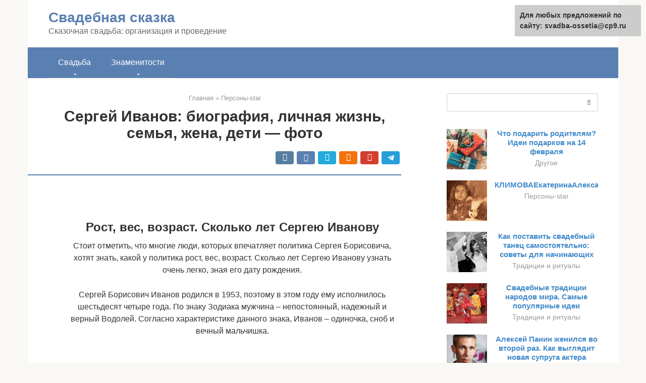

--- FILE ---
content_type: text/html;charset=UTF-8
request_url: https://svadba-ossetia.ru/persony-star/sergej-ivanov-rost.html
body_size: 22704
content:
<!DOCTYPE html><html lang="ru-RU"><head><meta http-equiv="Content-Type" content="text/html; charset=utf-8"><meta charset="UTF-8"><meta name="viewport" content="width=device-width, initial-scale=1"><title>Сергей Иванов: биография, личная жизнь, семья, жена, дети — фото</title><link rel="stylesheet" href="https://svadba-ossetia.ru/wp-content/cache/min/1/ec1ce29cd6c22e17a68a6ba2b91b92fd.css" data-minify="1" /><meta name="description" content="Биография: Сергей Иванов (31 января 1953). Читайте полную биографию знаменитости. Фотографии, подробно о семье, видео, последние новости 2021 на портале Узнай Всё" /><meta name="robots" content="index, follow, max-snippet:-1, max-image-preview:large, max-video-preview:-1" /><link rel="canonical" href="https://svadba-ossetia.ru/persony-star/sergej-ivanov-rost.html" /><meta property="og:locale" content="ru_RU" /><meta property="og:type" content="article" /><meta property="og:title" content="Сергей Иванов: биография, личная жизнь, семья, жена, дети — фото" /><meta property="og:description" content="Биография: Сергей Иванов (31 января 1953). Читайте полную биографию знаменитости. Фотографии, подробно о семье, видео, последние новости 2021 на портале Узнай Всё" /><meta property="og:url" content="https://svadba-ossetia.ru/persony-star/sergej-ivanov-rost.html" /><meta property="og:site_name" content="Свадебная сказка" /><meta property="article:published_time" content="2021-07-26T01:11:03+00:00" /><meta property="og:image" content="https://svadba-ossetia.ru/wp-content/uploads/rost-ves-vozrast-skolko-let-sergeyu-ivanovu-foto.jpg" /><meta property="og:image:width" content="560" /><meta property="og:image:height" content="375" /><meta name="twitter:card" content="summary" /><meta name="twitter:label1" content="Написано автором"><meta name="twitter:data1" content="forever">   <style type="text/css">img.wp-smiley,img.emoji{display:inline!important;border:none!important;box-shadow:none!important;height:1em!important;width:1em!important;margin:0 .07em!important;vertical-align:-0.1em!important;background:none!important;padding:0!important}</style>          <link rel="https://api.w.org/" href="https://svadba-ossetia.ru/wp-json/" /><link rel="alternate" type="application/json" href="https://svadba-ossetia.ru/wp-json/wp/v2/posts/102084" />    <noscript><div><img src="https://mc.yandex.ru/watch/72562144" style="position:absolute; left:-9999px;" alt="" /></div></noscript><link rel="shortcut icon" type="image/png" href="https://svadba-ossetia.ru/favicon.ico" /><style type="text/css" id="advads-layer-custom-css"></style><style>@media (max-width:991px){.mob-search{display:block;margin-bottom:25px}}@media (min-width:768px){.site-header{background-repeat:no-repeat}}@media (min-width:768px){.site-header{background-position:center center}}.card-slider__category span,.card-slider-container .swiper-pagination-bullet-active,.page-separator,.pagination .current,.pagination a.page-numbers:hover,.entry-content ul>li:before,.btn,.comment-respond .form-submit input,.mob-hamburger span,.page-links__item{background-color:#5a80b1}.spoiler-box,.entry-content ol li:before,.mob-hamburger,.inp:focus,.search-form__text:focus,.entry-content blockquote{border-color:#5a80b1}.entry-content blockquote:before,.spoiler-box__title:after,.sidebar-navigation .menu-item-has-children:after{color:#5a80b1}a,.spanlink,.comment-reply-link,.pseudo-link,.root-pseudo-link{color:#428bca}a:hover,a:focus,a:active,.spanlink:hover,.comment-reply-link:hover,.pseudo-link:hover{color:#e66212}body{color:#333}.site-title,.site-title a{color:#5a80b1}.site-description,.site-description a{color:#666}.main-navigation,.footer-navigation,.main-navigation ul li .sub-menu,.footer-navigation ul li .sub-menu{background-color:#5a80b1}.main-navigation ul li a,.main-navigation ul li .removed-link,.footer-navigation ul li a,.footer-navigation ul li .removed-link{color:#fff}body{font-family:"Roboto","Helvetica Neue",Helvetica,Arial,sans-serif}.site-title,.site-title a{font-family:"Roboto","Helvetica Neue",Helvetica,Arial,sans-serif}.site-description{font-family:"Roboto","Helvetica Neue",Helvetica,Arial,sans-serif}.entry-content h1,.entry-content h2,.entry-content h3,.entry-content h4,.entry-content h5,.entry-content h6,.entry-image__title h1,.entry-title,.entry-title a{font-family:"Roboto","Helvetica Neue",Helvetica,Arial,sans-serif}.main-navigation ul li a,.main-navigation ul li .removed-link,.footer-navigation ul li a,.footer-navigation ul li .removed-link{font-family:"Roboto","Helvetica Neue",Helvetica,Arial,sans-serif}@media (min-width:576px){body{font-size:16px}}@media (min-width:576px){.site-title,.site-title a{font-size:28px}}@media (min-width:576px){.site-description{font-size:16px}}@media (min-width:576px){.main-navigation ul li a,.main-navigation ul li .removed-link,.footer-navigation ul li a,.footer-navigation ul li .removed-link{font-size:16px}}@media (min-width:576px){body{line-height:1.5}}@media (min-width:576px){.site-title,.site-title a{line-height:1.1}}@media (min-width:576px){.main-navigation ul li a,.main-navigation ul li .removed-link,.footer-navigation ul li a,.footer-navigation ul li .removed-link{line-height:1.5}}.scrolltop{background-color:#ccc}.scrolltop:after{color:#fff}.scrolltop{width:50px}.scrolltop{height:50px}.scrolltop:after{content:"\f102"}@media (max-width:767px){.scrolltop{display:none!important}}</style></head><body class="post-template-default single single-post postid-102084 single-format-standard "><div id="page" class="site"> <a class="skip-link screen-reader-text" href="#main">Перейти к контенту</a><header id="masthead" class="site-header container" itemscope itemtype="https://schema.org/WPHeader"><div class="site-header-inner "><div class="site-branding"><div class="site-branding-container"><div class="site-title"><a href="https://svadba-ossetia.ru/">Свадебная сказка</a></div><p class="site-description">Сказочная свадьба: организация и проведение</p></div></div><div class="top-menu"></div><div class="mob-hamburger"><span></span></div><div class="mob-search"><form role="search" method="get" id="searchform_2076" action="https://svadba-ossetia.ru/" class="search-form"> <label class="screen-reader-text" for="s_2076">Поиск: </label> <input type="text" value="" name="s" id="s_2076" class="search-form__text"> <button type="submit" id="searchsubmit_2076" class="search-form__submit"></button></form></div></div></header><nav id="site-navigation" class="main-navigation container"><div class="main-navigation-inner "><div class="menu-glavnoe-menyu-container"><ul id="header_menu" class="menu"><li id="menu-item-76318" class="menu-item menu-item-type-custom menu-item-object-custom menu-item-has-children menu-item-76318"><a href="#">Свадьба</a><ul class="sub-menu"><li id="menu-item-544" class="menu-item menu-item-type-taxonomy menu-item-object-category menu-item-544"><a href="https://svadba-ossetia.ru/organizaciya">Организация</a></li><li id="menu-item-545" class="menu-item menu-item-type-taxonomy menu-item-object-category menu-item-545"><a href="https://svadba-ossetia.ru/svadebnyj-stol">Свадебный стол</a></li><li id="menu-item-546" class="menu-item menu-item-type-taxonomy menu-item-object-category menu-item-546"><a href="https://svadba-ossetia.ru/tradicii-i-ritualy">Традиции и ритуалы</a></li><li id="menu-item-547" class="menu-item menu-item-type-taxonomy menu-item-object-category menu-item-547"><a href="https://svadba-ossetia.ru/svadba">Свадьба</a></li><li id="menu-item-548" class="menu-item menu-item-type-taxonomy menu-item-object-category menu-item-548"><a href="https://svadba-ossetia.ru/obrazy">Образы</a></li><li id="menu-item-549" class="menu-item menu-item-type-taxonomy menu-item-object-category menu-item-549"><a href="https://svadba-ossetia.ru/drugoe">Другое</a></li></ul></li><li id="menu-item-76319" class="menu-item menu-item-type-custom menu-item-object-custom menu-item-has-children menu-item-76319"><a href="#">Знаменитости</a><ul class="sub-menu"><li id="menu-item-76320" class="menu-item menu-item-type-taxonomy menu-item-object-category current-post-ancestor current-menu-parent current-post-parent menu-item-76320"><a href="https://svadba-ossetia.ru/persony-star">Персоны-star</a></li><li id="menu-item-76321" class="menu-item menu-item-type-taxonomy menu-item-object-category menu-item-76321"><a href="https://svadba-ossetia.ru/zvezdnye-pary">Звёздные пары</a></li><li id="menu-item-76322" class="menu-item menu-item-type-taxonomy menu-item-object-category menu-item-76322"><a href="https://svadba-ossetia.ru/o-detyah">О детях</a></li><li id="menu-item-76323" class="menu-item menu-item-type-taxonomy menu-item-object-category menu-item-76323"><a href="https://svadba-ossetia.ru/ekran">Экран</a></li><li id="menu-item-76324" class="menu-item menu-item-type-taxonomy menu-item-object-category menu-item-76324"><a href="https://svadba-ossetia.ru/moda">Мода</a></li><li id="menu-item-76325" class="menu-item menu-item-type-taxonomy menu-item-object-category menu-item-76325"><a href="https://svadba-ossetia.ru/zhizn">Жизнь</a></li><li id="menu-item-76326" class="menu-item menu-item-type-taxonomy menu-item-object-category menu-item-76326"><a href="https://svadba-ossetia.ru/monarhi">Монархи</a></li><li id="menu-item-76327" class="menu-item menu-item-type-taxonomy menu-item-object-category menu-item-76327"><a href="https://svadba-ossetia.ru/krasota">Красота</a></li><li id="menu-item-76328" class="menu-item menu-item-type-taxonomy menu-item-object-category menu-item-76328"><a href="https://svadba-ossetia.ru/znamenitosti-svadba">Свадьба</a></li><li id="menu-item-76329" class="menu-item menu-item-type-taxonomy menu-item-object-category menu-item-76329"><a href="https://svadba-ossetia.ru/znamenitosti-drugoe">Другое</a></li></ul></li></ul></div></div></nav><div id="content" class="site-content container"><div style="text-align:center; width:100%; padding-bottom:10px;"><!-- RT --><script type="text/javascript">
<!--
var _acic={dataProvider:10};(function(){var e=document.createElement("script");e.type="text/javascript";e.async=true;e.src="https://www.acint.net/aci.js";var t=document.getElementsByTagName("script")[0];t.parentNode.insertBefore(e,t)})()
//-->
</script><!-- end RT --><div itemscope itemtype="https://schema.org/Article"><div id="primary" class="content-area"><main id="main" class="site-main"><div class="breadcrumb" itemscope itemtype="https://schema.org/BreadcrumbList"><span class="breadcrumb-item" itemprop="itemListElement" itemscope itemtype="https://schema.org/ListItem"><a href="https://svadba-ossetia.ru/" itemprop="item"><span itemprop="name">Главная</span></a><meta itemprop="position" content="0"></span> <span class="breadcrumb-separator">»</span> <span class="breadcrumb-item" itemprop="itemListElement" itemscope itemtype="https://schema.org/ListItem"><a href="https://svadba-ossetia.ru/persony-star" itemprop="item"><span itemprop="name">Персоны-star</span></a><meta itemprop="position" content="1"></span></div><article id="post-102084" class="post-102084 post type-post status-publish format-standard has-post-thumbnail  category-persony-star"><header class="entry-header"><h1 class="entry-title" itemprop="headline">Сергей Иванов: биография, личная жизнь, семья, жена, дети — фото</h1><div class="entry-meta"> <span class="b-share b-share--small"><span class="b-share__ico b-share__vk js-share-link" data-uri="https://vk.com/share.php?url=https%3A%2F%2Fsvadba-ossetia.ru%2Fpersony-star%2Fsergej-ivanov-rost.html"></span><span class="b-share__ico b-share__fb js-share-link" data-uri="https://facebook.com/sharer.php?u=https%3A%2F%2Fsvadba-ossetia.ru%2Fpersony-star%2Fsergej-ivanov-rost.html"></span><span class="b-share__ico b-share__tw js-share-link" data-uri="https://twitter.com/share?text=%D0%A1%D0%B5%D1%80%D0%B3%D0%B5%D0%B9+%D0%98%D0%B2%D0%B0%D0%BD%D0%BE%D0%B2%3A+%D0%B1%D0%B8%D0%BE%D0%B3%D1%80%D0%B0%D1%84%D0%B8%D1%8F%2C+%D0%BB%D0%B8%D1%87%D0%BD%D0%B0%D1%8F+%D0%B6%D0%B8%D0%B7%D0%BD%D1%8C%2C+%D1%81%D0%B5%D0%BC%D1%8C%D1%8F%2C+%D0%B6%D0%B5%D0%BD%D0%B0%2C+%D0%B4%D0%B5%D1%82%D0%B8+%E2%80%94+%D1%84%D0%BE%D1%82%D0%BE&url=https%3A%2F%2Fsvadba-ossetia.ru%2Fpersony-star%2Fsergej-ivanov-rost.html"></span><span class="b-share__ico b-share__ok js-share-link" data-uri="https://connect.ok.ru/dk?st.cmd=WidgetSharePreview&service=odnoklassniki&st.shareUrl=https%3A%2F%2Fsvadba-ossetia.ru%2Fpersony-star%2Fsergej-ivanov-rost.html"></span><span class="b-share__ico b-share__gp js-share-link" data-uri="https://plus.google.com/share?url=https%3A%2F%2Fsvadba-ossetia.ru%2Fpersony-star%2Fsergej-ivanov-rost.html"></span><span class="b-share__ico b-share__whatsapp js-share-link js-share-link-no-window" data-uri="whatsapp://send?text=%D0%A1%D0%B5%D1%80%D0%B3%D0%B5%D0%B9+%D0%98%D0%B2%D0%B0%D0%BD%D0%BE%D0%B2%3A+%D0%B1%D0%B8%D0%BE%D0%B3%D1%80%D0%B0%D1%84%D0%B8%D1%8F%2C+%D0%BB%D0%B8%D1%87%D0%BD%D0%B0%D1%8F+%D0%B6%D0%B8%D0%B7%D0%BD%D1%8C%2C+%D1%81%D0%B5%D0%BC%D1%8C%D1%8F%2C+%D0%B6%D0%B5%D0%BD%D0%B0%2C+%D0%B4%D0%B5%D1%82%D0%B8+%E2%80%94+%D1%84%D0%BE%D1%82%D0%BE%20https%3A%2F%2Fsvadba-ossetia.ru%2Fpersony-star%2Fsergej-ivanov-rost.html"></span><span class="b-share__ico b-share__viber js-share-link js-share-link-no-window" data-uri="viber://forward?text=%D0%A1%D0%B5%D1%80%D0%B3%D0%B5%D0%B9+%D0%98%D0%B2%D0%B0%D0%BD%D0%BE%D0%B2%3A+%D0%B1%D0%B8%D0%BE%D0%B3%D1%80%D0%B0%D1%84%D0%B8%D1%8F%2C+%D0%BB%D0%B8%D1%87%D0%BD%D0%B0%D1%8F+%D0%B6%D0%B8%D0%B7%D0%BD%D1%8C%2C+%D1%81%D0%B5%D0%BC%D1%8C%D1%8F%2C+%D0%B6%D0%B5%D0%BD%D0%B0%2C+%D0%B4%D0%B5%D1%82%D0%B8+%E2%80%94+%D1%84%D0%BE%D1%82%D0%BE%20https%3A%2F%2Fsvadba-ossetia.ru%2Fpersony-star%2Fsergej-ivanov-rost.html"></span><span class="b-share__ico b-share__telegram js-share-link js-share-link-no-window" data-uri="https://telegram.me/share/url?url=https%3A%2F%2Fsvadba-ossetia.ru%2Fpersony-star%2Fsergej-ivanov-rost.html&text=%D0%A1%D0%B5%D1%80%D0%B3%D0%B5%D0%B9+%D0%98%D0%B2%D0%B0%D0%BD%D0%BE%D0%B2%3A+%D0%B1%D0%B8%D0%BE%D0%B3%D1%80%D0%B0%D1%84%D0%B8%D1%8F%2C+%D0%BB%D0%B8%D1%87%D0%BD%D0%B0%D1%8F+%D0%B6%D0%B8%D0%B7%D0%BD%D1%8C%2C+%D1%81%D0%B5%D0%BC%D1%8C%D1%8F%2C+%D0%B6%D0%B5%D0%BD%D0%B0%2C+%D0%B4%D0%B5%D1%82%D0%B8+%E2%80%94+%D1%84%D0%BE%D1%82%D0%BE"></span></span></div></header><div class="page-separator"></div><div class="entry-content" itemprop="articleBody"> <br><h2>Рост, вес, возраст. Сколько лет Сергею Иванову</h2><p>Стоит отметить, что многие люди, которых впечатляет политика Сергея Борисовича, хотят знать, какой у политика рост, вес, возраст. Сколько лет Сергею Иванову узнать очень легко, зная его дату рождения.</p><p>Сергей Борисович Иванов родился в 1953, поэтому в этом году ему исполнилось шестьдесят четыре года. По знаку Зодиака мужчина – непостоянный, надежный и верный Водолей. Согласно характеристике данного знака, Иванов – одиночка, сноб и вечный мальчишка.</p><p><span itemprop="image" itemscope itemtype="https://schema.org/ImageObject"><noscript><img loading="lazy" class="aligncenter size-full wp-image-102086" src="https://svadba-ossetia.ru/wp-content/uploads/rost-ves-vozrast-skolko-let-sergeyu-ivanovu-foto.jpg" alt="Рост, вес, возраст. Сколько лет Сергею Иванову фото" width="560" height="375"><meta itemprop="width" content="560"><meta itemprop="height" content="375"><noscript><img loading="lazy"></span></noscript><br> Рост, вес, возраст. Сколько лет Сергею Иванову фото</p><p>По восточному гороскопу – мудрая и серьезная Змея, которая привыкла всего добиваться самостоятельно. Она упрямо ползет к вершине, надеясь на собственную интуицию.</p><p>Рост у великого политика довольно стандартный и составляет метр семьдесят пять сантиметров, а вес достигает восемьдесят килограмм.</p><h2>Работа Иванова на государственной службе</h2><p>В 1998 году получил место заместителя директора Федеральной службы безопасности Российской Федерации. В ноябре следующего года он уже работал секретарем Совета Безопасности, а также его постоянным членом. В 2001 году Сергей Борисович Иванов решил уйти в отставку. Того же года его назначили министром обороны Российской Федерации. В 2005 году его повысили до вице-премьера. Сергей Борисович также принимал активное участие во внешнеполитической деятельности. В 2006 году на Мюнхенской конференции по безопасности он заявил, что государство России имеет право наносить за пределами своей территории предупреждающие удары по террористам.</p><p><span itemprop="image" itemscope itemtype="https://schema.org/ImageObject"><noscript><img loading="lazy" class="aligncenter size-full wp-image-102088" src="https://svadba-ossetia.ru/wp-content/uploads/intervyu2.jpg" alt="Интервью" width="670" height="457"><meta itemprop="width" content="670"><meta itemprop="height" content="457"><noscript><img loading="lazy"></span></noscript><br> Интервью</p><p>По указанию президента России от шестнадцатого февраля 2007 года дипломат назначен первым заместителем председателя Правительства Российской Федерации. На этой должности Иванов проработал три года. С 2011 по 2021 год являлся руководителем Администрации президента. В 2021 году его назначили на место специального представителя президента России по вопросам природоохранной деятельности, экологии и транспорта. С 2021 года имеет должность председателя Наблюдательного совета Российского фонда прямых инвестиций.</p><p><span itemprop="image" itemscope itemtype="https://schema.org/ImageObject"><noscript><img loading="lazy" class="aligncenter size-full wp-image-102090" src="https://svadba-ossetia.ru/wp-content/uploads/medvedev-ivanov-putin.jpg" alt="Медведев, Иванов, Путин" width="670" height="447"><meta itemprop="width" content="670"><meta itemprop="height" content="447"><noscript><img loading="lazy"></span></noscript><br> Медведев, Иванов, Путин</p><h2>Биография Сергея Иванова</h2><p>Биография Сергея Иванова – это история великого человека, который выбрался в князи из грязи и не опозорил свой род.</p><p>Маленький Сережа появился на свет в далеком 1953 в северной столице в обычной коммунальной квартире. Он прекрасно учился в школе № 24, в которой углубленно изучались иностранные языки, а именно, английский. Парень часто занимался декламацией классиков в оригинале, однако, математика и физика ему давались тяжело.</p><p>Сергей был очень спортивным мальчиком, серьезно увлекался баскетболом, хоккеем, футболом и другими видами спорта. У него было много друзей, но первой любви в школе так и не случилось. В школьные годы парень приобрел вредную привычку: стал курить.</p><p>Уже в старших классах Сергей понял, что хочет стать дипломатом и представлять свою страну на международном уровне. После окончания школы парень поступил на филфак государственного университета Ленинграда. Он изучал английский язык для того, чтобы стать переводчиком.</p><p>Когда был студентом, парень занимался не только учебой, но и общественной деятельностью. Также, Сергей выступал в составе сборной института по баскетболу. Молодой человек получил интересное прозвище «Вара», что означало «воин, герой», поскольку он боролся до победного конца.</p><p>2222222</p><p>Стремительный поворот судьба парня сделала, когда он был приглашен в органы КГБ, а именно, во внешнюю разведку. Сергей согласился почти сразу, и выехал для стажировки в университет Великобритании, где подтягивал языковую практику.</p><p>С 1975 служил в органах государственной безопасности, был знаком лично с будущим Президентом России Владимиром Путиным. После его направления в Москву, Сергей попал в разведывательную школу при Главном управлении КГБ.</p><p><span itemprop="image" itemscope itemtype="https://schema.org/ImageObject"><noscript><img loading="lazy" class="aligncenter size-full wp-image-102092" src="https://svadba-ossetia.ru/wp-content/uploads/biografiya-sergeya-ivanova-foto.jpg" alt="Биография Сергея Иванова фото" width="416" height="300"><meta itemprop="width" content="416"><meta itemprop="height" content="300"><noscript><img loading="lazy"></span></noscript><br> Биография Сергея Иванова фото</p><p>Служил во внешней разведке, но его командировки за рубеж никогда не оканчивались перестрелками и авантюрными мероприятиями. Он попал на постоянное место жительства в Штаб-квартиру СВР, где его все уважали и любили. В это время Сергей Борисович стал заместителем директора департамента Европы.</p><p>В 1998 Владимир Путин предложил талантливому молодому человеку перебраться на Лубянку, где он занял должность заместителя директора ФСБ. Спустя всего лишь год Иванов стал постоянным членом Совета безопасности, а с 2001 – министром обороны. Уже в 2005 карьера достигла уровня вице-премьера.</p><p>Сергей Борисович не стеснялся делать скандальные заявления на внешнеполитическом уровне. Он предлагал проверять, что читают или смотрят по телевизору солдаты, исключая те вещи, который вызывают «дебилизацию» населения.</p><p>В 2007 ушел со всех постов, после этого события все ожидали, что его назначат преемником Путина, но ничего не случилось.</p><p>С 2011 по 2021 – Сергей Иванов — глава президентской администрации, а уже с 2021 – вошел в совет Ростеха. Имеет огромное количество наград и грамот.</p><p>Народные массы плохо восприняли информацию о том, что Иванов покинул свой пост, но Путин уточнил, что это было желание Сергея Борисовича. Дипломат и политик сказал, что он должен был отдохнуть и восстановиться после трагедии с его сыном.<br></p><div class="fotorama--wp" data-link="file" data-size="large" data-ids="102132,102125,102127,102130" data-itemtag="dl" data-icontag="dt" data-captiontag="dd" data-columns="0" data-width="670" data-auto="false" data-max-width="100%" data-ratio="2"><div id="gallery-1" class="gallery galleryid-102084 gallery-columns-0 gallery-size-thumbnail"></div></div><h2>Сергей Иванов сегодня</h2><p> Государственный деятель, из числа людей, определяющих политическую повестку государства, никогда не стеснялся резко высказываться по самым спорным и острым вопросам – за контроль над информационным пространством (приказал изымать у военнослужащих книги типа опуса «Как убить мента»), против «Аншлага», по его мнению, провоцирующего «дебилизацию населения».</p><p><span itemprop="image" itemscope itemtype="https://schema.org/ImageObject"><noscript><img loading="lazy" class="aligncenter size-full wp-image-102093" src="https://svadba-ossetia.ru/wp-content/uploads/sergej-ivanov-glava-prezidentskoj-administracii.jpg" alt="Сергей Иванов - глава президентской администрации" width="560" height="374"><meta itemprop="width" content="560"><meta itemprop="height" content="374"><noscript><img loading="lazy"></span></noscript></p><p>Сергей Иванов — глава президентской администрации</p><p>Сегодня он остался верен себе, называя «бредом сивой кобылы» обвинения Запада и стран Прибалтики в военной агрессивности российского государства, а идею досрочных выборов президента страны, обнародованную Алексеем Кудриным, бывшим министром финансов, охарактеризовал «не имеющей смысла».</p><p>В 2008 Сергей Борисович занял должность зампредседателя Правительства РФ. Через три года Иванова назначили руководителем президентской администрации. В конце 2011 года он получил статус Действующего государственного советника РФ первого класса.</p><p>Сергей Иванов о конфликте на Украине На настоящий момент Сергей Иванов имеет звание отставного генерал-полковника. Он также является постоянным членом Совета безопасности РФ.</p><p>В июне 2015 года Сергей Борисович занял пост председателя совета директоров «Ростелекома».</p><p>12 августа 2021 года СМИ сообщили об увольнении Сергея Иванова с поста главы кремлевской администрации. Политик был назначен на должность президентского спецпредставителя по вопросам охраны природы, экологии и транспорта. По словам Владимира Путина, Иванов сам попросил его о переводе на другую должность в связи с усталостью и семейной трагедией.</p><h2>Личная жизнь Сергея Иванова</h2><p>Личная жизнь Сергея Иванова очень редко выносится на суд людей, потому что он – чекист до мозга костей. Мужчина свободно разговаривает на английском и шведском, любит «Битлз» и болеет за ЦСКА. Он – кристально честный человек, не имеет недвижимости и счетов за границей, а также, личного автомобиля.</p><p>Многие политики обозначают Сергея Борисовича, как человека, который подозрительно относится к США. Как дипломат, он всегда сдержан, деликатен, уравновешен.</p><p><span itemprop="image" itemscope itemtype="https://schema.org/ImageObject"><noscript><img loading="lazy" class="aligncenter size-full wp-image-102097" src="https://svadba-ossetia.ru/wp-content/uploads/lichnaya-zhizn-sergeya-ivanova-foto.jpg" alt="Личная жизнь Сергея Иванова фото" width="600" height="409"><meta itemprop="width" content="600"><meta itemprop="height" content="409"><noscript><img loading="lazy"></span></noscript><br> Личная жизнь Сергея Иванова фото</p><p>Он никогда не обещает того, что сделать не может, именно эта черта привлекает внимание женщин к его скромной персоне. Вот только Иванов – однолюб, поэтому он невероятно предан своей любимой и единственной жене.</p><h2>Семья Сергея Иванова</h2><p> Семья Сергея Иванова была простой и рабочей, не знала излишеств и проживала в коммунальной квартире. Своего отца Бориса мальчишка почти не видел, потому что родители развелись, и папа скоро умер.<br> Мама – Кира Григорьевна – всю себя отдавала воспитанию своего сынишки. Она родила мальчишку довольно поздно в двадцать девять лет, но всегда старалась стать парню не строгой мамой, а подругой. Мама так и не вышла замуж, потому что опасалась того, что отчим будет обижать Сережку.</p><p>Это была очень интеллигентная, воспитанная и сдержанная женщина. Она постоянно посещала школу, узнавала, как мальчик учится и что нужно подтянуть. Кира Григорьевна переживала, что парень много курит, но преодолеть эту привычку так и не смогла помочь.</p><p><span itemprop="image" itemscope itemtype="https://schema.org/ImageObject"><noscript><img loading="lazy" class="aligncenter size-full wp-image-102099" src="https://svadba-ossetia.ru/wp-content/uploads/semya-sergeya-ivanova-foto.jpg" alt="Семья Сергея Иванова фото" width="600" height="340"><meta itemprop="width" content="600"><meta itemprop="height" content="340"><noscript><img loading="lazy"></span></noscript><br> Семья Сергея Иванова фото</p><p>Мама была спортивной, занималась греблей. Чтобы обеспечить семью, она была вынуждена постоянно работать. Кира Григорьевна работала библиотекарем и инженером, и даже заработала деньги на квартиру в Санкт-Петербурге. В наши дни она живет или в этой квартире, или на даче, а переезжать в столицу отказалась наотрез.</p><p>Сильно повлиял на отношение Сережи к жизни его дядя, который был капитаном дальнего плаванья. Он воспитывал племянника в духе патриотизма и любви к Родине.</p><h2>«Сережа Иванов – это человек-праздник!»</h2><p>Узнавать Сергея на улице начали в 22 года – после первой кинороли в фильме Леонида Быкова «В бой идут одни «старики». Изначально режиссер видел Кузнечиком актера Владимира Конкина. И тот вроде бы даже согласился, но не смог эту работу совместить с другой — в картине Николая Мащенко «Как закалялась сталь». И тогда на роль лейтенанта Александрова по прозвищу Кузнечик напросился Сергей Иванов. Позже он не раз говорил в интервью, что самая известная его роль – не самая любимая, но съемки в картине каждый раз вспоминал с огромной благодарностью.</p><p>— Это был и мой первый опыт в кино, — рассказывает «КП» в Украине» актриса Евгения Симонова, сыгравшая в фильме летчицу Машу Попову. — И я думала, что только так и бывает: замечательный режиссер, прекрасные актеры, все любят друг друга. А потом за годы работы поняла, что так почти никогда не бывает. Во время съемок я очень подружилась с Рустамом Сагдуллаевым (сыграл в фильме ее возлюбленного Ромео) и Вано Янтбелидзе, а с Сережей у нас было мало общих сцен. Что я могу о нем сказать: прекрасный человек и отличный артист. Пересматривая наш фильм, в который раз радуюсь тому, какая у нас на площадке была замечательная атмосфера. Леонид Федорович Быков удивительным образом всех объединял. Он нас всех любил, как детей своих. Ему было тогда всего 44 года, а он нам казался таким солидным. Это сейчас моей дочери 45, а мне кажется, что она девочка… Я помню, как после работы ребята играли в футбол, а мы за них болели. Когда уезжали домой, а потом возвращались на съемки, Вано привозил очень вкусную чачу, а Рустам — дыни, такие, как поросята, огромные. Было очень здорово!</p><p>— У нас эти дыни назывались торпедами, — смеется Рустам Сагдуллаев, которому мы дозвонились в Ташкент. – Они невероятно сладкими были, вкусными. Я старался брать неспелки, потому что лететь с ними из Ташкента надо было семь часов с пересадками, сначала в Донецк, а оттуда – в Киев. В аэропорту меня встречали Сережа, Вано и Женя Симонова. Пару раз тащил такие большие сумки, что дыни выпадали из них. Когда по телевизору показывают наш фильм, я почему-то перебираю в памяти то, что происходило за кадром. Кто где стоял, как репетировали, как проводили время в гостинице после съемок.</p><p>Сережа Иванов – это человек-праздник! Это человек-искра, заводила, невероятный сгусток энергии! Он не то что сидеть на месте не умел, у него стоять не получалось. Все время в движении! Во всех фильмах, где он снимался, он именно такой. Очень открытый, с ним невозможно было не дружить. Он мог уговорить любого на что угодно. Любого! Почему удавалось? В нем не было ни единой клетки плохого. Ни капельки чего-то отрицательного, только положительное. Он все время только отдавал! И очень любил всех вокруг.</p><table><tr><td></td></tr></table><h2>Дети Сергея Иванова</h2><p>Дети Сергея Иванова – это люди, ради которых он живет. Его сыновья редко видели отца, потому что он постоянно был в заграничных командировках. Сергей Борисович старался уделять детям свое внимание, он стремился к тому, чтобы дети получили достойное образование.</p><p>Дети долгое время не знали, что их отец – разведчик, они думали, что папа – обычный дипломат.</p><p><span itemprop="image" itemscope itemtype="https://schema.org/ImageObject"><noscript><img loading="lazy" class="aligncenter size-full wp-image-102101" src="https://svadba-ossetia.ru/wp-content/uploads/deti-sergeya-ivanova-foto.jpg" alt="Дети Сергея Иванова фото" width="558" height="600"><meta itemprop="width" content="558"><meta itemprop="height" content="600"><noscript><img loading="lazy"></span></noscript><br> Дети Сергея Иванова фото</p><p>У Сергея Иванова было двое сыновей, один из которых недавно трагически погиб. В неофициальных источниках недавно появилась информация о третьем сыне.</p><p>В ней говорилось, маленький Антошка родился уже после смерти старшего брата в 2015. Однако Сергей Борисович опроверг эту информацию, поскольку ему и его жене исполнилось в этом году по шестьдесят два года.</p><h2>Погибший сын Сергея Иванова – Александр Иванов</h2><p>Сын Сергея Иванова – Александр Иванов родился в 1977 году, учился в престижном МГИМО. Позднее стал выпускником Финансовой академии при Правительстве России, в 2012 – окончил школу экономики, расположенную в Стокгольме. Работал в различных финансовых учреждениях, в том числе, в ВТБ. Женился, стал отцом.</p><p><span itemprop="image" itemscope itemtype="https://schema.org/ImageObject"><noscript><img loading="lazy" class="aligncenter size-full wp-image-102102" src="https://svadba-ossetia.ru/wp-content/uploads/pogibshij-syn-sergeya-ivanova-aleksandr-ivanov-foto.jpg" alt="Погибший сын Сергея Иванова – Александр Иванов фото" width="630" height="420"><meta itemprop="width" content="630"><meta itemprop="height" content="420"><noscript><img loading="lazy"></span></noscript><br> Погибший сын Сергея Иванова – Александр Иванов фото</p><p>Жизнь парня окончилась трагически, когда в 2014 он отдыхал в Объединенных Арабских Эмиратах. Он плавал в Персидском заливе вместе с маленькой дочкой, которая стала тонуть. Александр спас девочку, а сам захлебнулся и утонул.</p><p>В интернете периодически появляется информация о том, что гибель парня была подстроена, однако, документального подтверждения этому не нашлось.</p><h2>Сын Сергея Иванова – Сергей Иванов</h2><p> Сын Сергея Иванова – Сергей Иванов – появился на свет в 1980. Он окончил все тот же экономический факультет МГИМО и работает по специальности. Сергей Сергеевич стал главой СОГАЗ и входит в состав совета директоров нескольких банковских учреждений.</p><p><span itemprop="image" itemscope itemtype="https://schema.org/ImageObject"><noscript><img loading="lazy" class="aligncenter size-full wp-image-102105" src="https://svadba-ossetia.ru/wp-content/uploads/syn-sergeya-ivanova-sergej-ivanov-foto.jpg" alt="Сын Сергея Иванова – Сергей Иванов фото" width="670" height="400"><meta itemprop="width" content="670"><meta itemprop="height" content="400"><noscript><img loading="lazy"></span></noscript><br> Сын Сергея Иванова – Сергей Иванов фото</p><p>Он занимался регулированием пенсионной и страховой политики Сбербанка России, а также регулировал отношения с корпоративными клиентами. Сергей был экспертом по международным проектам Газпромбанка, а с 2004 занял пост вице-президента данного банковского учреждения.</p><p>Мужчина не женат, детей не имеет.</p><h2>Заслуги, достижения</h2><p>Помимо орденов, настоящей заслугой Иванова стало общественное признание. Сергей достиг больших результатов на протяжении короткого периода времени, на пике карьеры имел четкую гражданскую позицию, личное мнение и понимание свободы слова. Хочется отметить занимаемые им должности главы Министерства обороны и зампреда Правительства.</p><p><span itemprop="image" itemscope itemtype="https://schema.org/ImageObject"><noscript><img loading="lazy" class="aligncenter size-full wp-image-102108" src="https://svadba-ossetia.ru/wp-content/uploads/sergej-ivanov-v-voennoj-forme.jpg" alt="Сергей Иванов в военной форме" width="660" height="440"><meta itemprop="width" content="660"><meta itemprop="height" content="440"><noscript><img loading="lazy"></span></noscript><br> Сергей Иванов в военной форме</p><p>Среди многочисленных наград и орденов знаковыми считаются:</p><ul><li>Награды за заслуги перед отечеством всех 4-ех степеней. Ордены получены благодаря честному труду, самоотдаче и добросовестности;</li><li>Почетные ордена Александра Невского, Дружбы, Красной Звезды, за военные заслуги и за личное мужество;</li><li>Медаль Данка;</li><li>Орден имени Ахмата Кадырова;</li><li>Почетные грамоты и благодарности за заслуги по развитию Содружества Независимых Государств;</li><li>Лауреат номинации «Россиянин года».</li></ul><h2>Жена Сергея Иванова – Ирина Иванова</h2><p>Жена Сергея Иванова – Ирина Иванова родилась в 1953 и появилась в жизни известного политика и дипломата в 1974. Молодые люди познакомились во время учебы в Ленинградском государственном университете. Жить им приходилось на два города, поскольку никто не был готов поменять жизнь и жить в одном городе. Ребята ездили друг к другу в гости и на выходные.</p><p><span itemprop="image" itemscope itemtype="https://schema.org/ImageObject"><noscript><img loading="lazy" class="aligncenter size-full wp-image-102111" src="https://svadba-ossetia.ru/wp-content/uploads/zhena-sergeya-ivanova-irina-ivanova-foto.jpg" alt="Жена Сергея Иванова – Ирина Иванова фото" width="670" height="447"><meta itemprop="width" content="670"><meta itemprop="height" content="447"><noscript><img loading="lazy"></span></noscript><br> Жена Сергея Иванова – Ирина Иванова фото В 1976 молодые люди вступили в законный брак, поклявшись стойко преодолевать все невзгоды. 1990 именно Ирина спасла семью от безденежья и голода, поскольку она была финансовым директором в компании с иностранным капиталом.</p><p>Семья счастлива и сейчас, поскольку Сергей Борисович боготворит свою избранницу, считает ее самой красивой и умной женщиной.</p><h2>Начало карьеры Иванова</h2><p>После окончания Ленинградского государственного университета в 1975 году два года проходил Высшие курсы Комитета государственной безопасности Союза Советских Социалистических Республик в столице Белоруссии. Вместе с ним службу проходил нынешний президент Российской Федерации <strong>Владимир Владимирович Путин</strong>. В 1982 году завершил обучение в московской школе разведки Первого Главного Управления Комитета государственной безопасности Советского Союза.</p><p><span itemprop="image" itemscope itemtype="https://schema.org/ImageObject"><noscript><img loading="lazy" class="aligncenter size-full wp-image-102113" src="https://svadba-ossetia.ru/wp-content/uploads/s-uchastnikami-vii-vserossijskogo-chempionata-shkolnoj-basketbolnoj-ligi.jpg" alt="С участниками VII Всероссийского чемпионата Школьной баскетбольной лиги" width="670" height="413"><meta itemprop="width" content="670"><meta itemprop="height" content="413"><noscript><img loading="lazy"></span></noscript><br> С участниками VII Всероссийского чемпионата Школьной баскетбольной лиги</p><p>С 1976 по 1977 он проработал сотрудником первого кадрового отдела Управления Комитета государственной безопасности Советского Союза. С 1981 по 1991 работал оперуполномоченным в центральном аппарате Комитета государственной безопасности в системе Первого главного управления. С 1981 по 1983 он имел должность второго секретаря посольства Советского союза в Лондон. Ходят слухи, что в 1983 году он был выслан из Великобритании, так как его подозревали в шпионаже.</p><p><span itemprop="image" itemscope itemtype="https://schema.org/ImageObject"><noscript><img loading="lazy" class="aligncenter size-full wp-image-102115" src="https://svadba-ossetia.ru/wp-content/uploads/sergej-ivanov-i-chajka-yurij-yakovlevich.jpg" alt="Сергей Иванов и Чайка Юрий Яковлевич" width="670" height="413"><meta itemprop="width" content="670"><meta itemprop="height" content="413"><noscript><img loading="lazy"></span></noscript><br> Сергей Иванов и <strong>Чайка Юрий Яковлевич</strong></p><p>С 1991 по 1998 работал в Службе внешней разведки СССР. Его часто отправляли в командировки заграницу в качестве шпиона. За отличные профессиональные качества и добросовестную службу его повысили до заместителя директора Европейского департамента. После того как Владимир Владимирович Путин возглавил Федеративную службу безопасности, он предложил своему хорошему другу место в органах государственной безопасности на Лубянке. Поначалу политический деятель не хотел принимать это предложение, но после неоднократных уговоров он все-таки согласился.</p><h2>Фото Сергея Иванова до и после пластики</h2><p>Фото Сергея Иванова до и после пластики довольно редко, но появляются на просторах всемирной паутины. Сам Сергей Борисович, конечно же, отрицает проведение данного типа операций.</p><p>Однако чаще всего он никак не реагирует на подобные фотографии, на которых показаны подтяжки лица и возможные инъекции ботокса, сделанных дипломату.</p><p><span itemprop="image" itemscope itemtype="https://schema.org/ImageObject"><noscript><img loading="lazy" class="aligncenter size-full wp-image-102117" src="https://svadba-ossetia.ru/wp-content/uploads/foto-sergeya-ivanova-do-i-posle-plastiki.jpg" alt="Фото Сергея Иванова до и после пластики" width="560" height="373"><meta itemprop="width" content="560"><meta itemprop="height" content="373"><noscript><img loading="lazy"></span></noscript><br> Фото Сергея Иванова до и после пластики Большая часть фотографий Сергея Иванова создана при помощи фотошопа и подобных компьютерных программ.</p><p>Стоит отметить, что Сергей Борисович выглядит просто великолепно, благодаря спортивному образу жизни и правильному питанию.</p><h2>Инстаграм и Википедия Сергея Иванова</h2><p>Инстаграм и Википедия Сергея Иванова в природе не существует. Все последние новости о личной жизни политика и его планах на будущее можно найти на официальном сайте правительства. За все сведения, которые размещены в Интернете, Сергей Борисович не несет никакой ответственности.</p><p><span itemprop="image" itemscope itemtype="https://schema.org/ImageObject"><noscript><img loading="lazy" class="aligncenter size-full wp-image-102119" src="https://svadba-ossetia.ru/wp-content/uploads/instagram-i-vikipediya-sergeya-ivanova-foto.jpg" alt="Инстаграм и Википедия Сергея Иванова фото" width="464" height="368"><meta itemprop="width" content="464"><meta itemprop="height" content="368"><noscript><img loading="lazy"></span></noscript><br> Инстаграм и Википедия Сергея Иванова фото</p><p>Страничка в Википедии имеется, она постоянно проверяется и дополняется только проверенной информацией. Все фотографии, которые прикреплены, к такого рода, информации, также достоверны и взяты из интервью или семейного архива Иванова.</p></div></article><div class="entry-rating"><div class="entry-bottom__header">Рейтинг</div><div class="star-rating js-star-rating star-rating--score-5" data-post-id="102084" data-rating-count="2" data-rating-sum="10" data-rating-value="5"><span class="star-rating-item js-star-rating-item" data-score="1"><svg aria-hidden="true" role="img" xmlns="https://w3.org/2000/svg" viewBox="0 0 576 512" class="i-ico"><path fill="currentColor" d="M259.3 17.8L194 150.2 47.9 171.5c-26.2 3.8-36.7 36.1-17.7 54.6l105.7 103-25 145.5c-4.5 26.3 23.2 46 46.4 33.7L288 439.6l130.7 68.7c23.2 12.2 50.9-7.4 46.4-33.7l-25-145.5 105.7-103c19-18.5 8.5-50.8-17.7-54.6L382 150.2 316.7 17.8c-11.7-23.6-45.6-23.9-57.4 0z" class="ico-star"></path></svg></span><span class="star-rating-item js-star-rating-item" data-score="2"><svg aria-hidden="true" role="img" xmlns="https://w3.org/2000/svg" viewBox="0 0 576 512" class="i-ico"><path fill="currentColor" d="M259.3 17.8L194 150.2 47.9 171.5c-26.2 3.8-36.7 36.1-17.7 54.6l105.7 103-25 145.5c-4.5 26.3 23.2 46 46.4 33.7L288 439.6l130.7 68.7c23.2 12.2 50.9-7.4 46.4-33.7l-25-145.5 105.7-103c19-18.5 8.5-50.8-17.7-54.6L382 150.2 316.7 17.8c-11.7-23.6-45.6-23.9-57.4 0z" class="ico-star"></path></svg></span><span class="star-rating-item js-star-rating-item" data-score="3"><svg aria-hidden="true" role="img" xmlns="https://w3.org/2000/svg" viewBox="0 0 576 512" class="i-ico"><path fill="currentColor" d="M259.3 17.8L194 150.2 47.9 171.5c-26.2 3.8-36.7 36.1-17.7 54.6l105.7 103-25 145.5c-4.5 26.3 23.2 46 46.4 33.7L288 439.6l130.7 68.7c23.2 12.2 50.9-7.4 46.4-33.7l-25-145.5 105.7-103c19-18.5 8.5-50.8-17.7-54.6L382 150.2 316.7 17.8c-11.7-23.6-45.6-23.9-57.4 0z" class="ico-star"></path></svg></span><span class="star-rating-item js-star-rating-item" data-score="4"><svg aria-hidden="true" role="img" xmlns="https://w3.org/2000/svg" viewBox="0 0 576 512" class="i-ico"><path fill="currentColor" d="M259.3 17.8L194 150.2 47.9 171.5c-26.2 3.8-36.7 36.1-17.7 54.6l105.7 103-25 145.5c-4.5 26.3 23.2 46 46.4 33.7L288 439.6l130.7 68.7c23.2 12.2 50.9-7.4 46.4-33.7l-25-145.5 105.7-103c19-18.5 8.5-50.8-17.7-54.6L382 150.2 316.7 17.8c-11.7-23.6-45.6-23.9-57.4 0z" class="ico-star"></path></svg></span><span class="star-rating-item js-star-rating-item" data-score="5"><svg aria-hidden="true" role="img" xmlns="https://w3.org/2000/svg" viewBox="0 0 576 512" class="i-ico"><path fill="currentColor" d="M259.3 17.8L194 150.2 47.9 171.5c-26.2 3.8-36.7 36.1-17.7 54.6l105.7 103-25 145.5c-4.5 26.3 23.2 46 46.4 33.7L288 439.6l130.7 68.7c23.2 12.2 50.9-7.4 46.4-33.7l-25-145.5 105.7-103c19-18.5 8.5-50.8-17.7-54.6L382 150.2 316.7 17.8c-11.7-23.6-45.6-23.9-57.4 0z" class="ico-star"></path></svg></span></div><div class="star-rating-text"><em>( <strong>2</strong> оценки, среднее <strong>5</strong> из <strong>5</strong> )</em></div><div style="display: none;" itemprop="aggregateRating" itemscope itemtype="https://schema.org/AggregateRating"><meta itemprop="bestRating" content="5"><meta itemprop="worstRating" content="1"><meta itemprop="ratingValue" content="5"><meta itemprop="ratingCount" content="2"></div></div><div class="entry-footer"></div><div class="b-share b-share--post"><div class="b-share__title">Понравилась статья? Поделиться с друзьями:</div><span class="b-share__ico b-share__vk js-share-link" data-uri="https://vk.com/share.php?url=https%3A%2F%2Fsvadba-ossetia.ru%2Fpersony-star%2Fsergej-ivanov-rost.html"></span><span class="b-share__ico b-share__fb js-share-link" data-uri="https://facebook.com/sharer.php?u=https%3A%2F%2Fsvadba-ossetia.ru%2Fpersony-star%2Fsergej-ivanov-rost.html"></span><span class="b-share__ico b-share__tw js-share-link" data-uri="https://twitter.com/share?text=%D0%A1%D0%B5%D1%80%D0%B3%D0%B5%D0%B9+%D0%98%D0%B2%D0%B0%D0%BD%D0%BE%D0%B2%3A+%D0%B1%D0%B8%D0%BE%D0%B3%D1%80%D0%B0%D1%84%D0%B8%D1%8F%2C+%D0%BB%D0%B8%D1%87%D0%BD%D0%B0%D1%8F+%D0%B6%D0%B8%D0%B7%D0%BD%D1%8C%2C+%D1%81%D0%B5%D0%BC%D1%8C%D1%8F%2C+%D0%B6%D0%B5%D0%BD%D0%B0%2C+%D0%B4%D0%B5%D1%82%D0%B8+%E2%80%94+%D1%84%D0%BE%D1%82%D0%BE&url=https%3A%2F%2Fsvadba-ossetia.ru%2Fpersony-star%2Fsergej-ivanov-rost.html"></span><span class="b-share__ico b-share__ok js-share-link" data-uri="https://connect.ok.ru/dk?st.cmd=WidgetSharePreview&service=odnoklassniki&st.shareUrl=https%3A%2F%2Fsvadba-ossetia.ru%2Fpersony-star%2Fsergej-ivanov-rost.html"></span><span class="b-share__ico b-share__gp js-share-link" data-uri="https://plus.google.com/share?url=https%3A%2F%2Fsvadba-ossetia.ru%2Fpersony-star%2Fsergej-ivanov-rost.html"></span><span class="b-share__ico b-share__whatsapp js-share-link js-share-link-no-window" data-uri="whatsapp://send?text=%D0%A1%D0%B5%D1%80%D0%B3%D0%B5%D0%B9+%D0%98%D0%B2%D0%B0%D0%BD%D0%BE%D0%B2%3A+%D0%B1%D0%B8%D0%BE%D0%B3%D1%80%D0%B0%D1%84%D0%B8%D1%8F%2C+%D0%BB%D0%B8%D1%87%D0%BD%D0%B0%D1%8F+%D0%B6%D0%B8%D0%B7%D0%BD%D1%8C%2C+%D1%81%D0%B5%D0%BC%D1%8C%D1%8F%2C+%D0%B6%D0%B5%D0%BD%D0%B0%2C+%D0%B4%D0%B5%D1%82%D0%B8+%E2%80%94+%D1%84%D0%BE%D1%82%D0%BE%20https%3A%2F%2Fsvadba-ossetia.ru%2Fpersony-star%2Fsergej-ivanov-rost.html"></span><span class="b-share__ico b-share__viber js-share-link js-share-link-no-window" data-uri="viber://forward?text=%D0%A1%D0%B5%D1%80%D0%B3%D0%B5%D0%B9+%D0%98%D0%B2%D0%B0%D0%BD%D0%BE%D0%B2%3A+%D0%B1%D0%B8%D0%BE%D0%B3%D1%80%D0%B0%D1%84%D0%B8%D1%8F%2C+%D0%BB%D0%B8%D1%87%D0%BD%D0%B0%D1%8F+%D0%B6%D0%B8%D0%B7%D0%BD%D1%8C%2C+%D1%81%D0%B5%D0%BC%D1%8C%D1%8F%2C+%D0%B6%D0%B5%D0%BD%D0%B0%2C+%D0%B4%D0%B5%D1%82%D0%B8+%E2%80%94+%D1%84%D0%BE%D1%82%D0%BE%20https%3A%2F%2Fsvadba-ossetia.ru%2Fpersony-star%2Fsergej-ivanov-rost.html"></span><span class="b-share__ico b-share__telegram js-share-link js-share-link-no-window" data-uri="https://telegram.me/share/url?url=https%3A%2F%2Fsvadba-ossetia.ru%2Fpersony-star%2Fsergej-ivanov-rost.html&text=%D0%A1%D0%B5%D1%80%D0%B3%D0%B5%D0%B9+%D0%98%D0%B2%D0%B0%D0%BD%D0%BE%D0%B2%3A+%D0%B1%D0%B8%D0%BE%D0%B3%D1%80%D0%B0%D1%84%D0%B8%D1%8F%2C+%D0%BB%D0%B8%D1%87%D0%BD%D0%B0%D1%8F+%D0%B6%D0%B8%D0%B7%D0%BD%D1%8C%2C+%D1%81%D0%B5%D0%BC%D1%8C%D1%8F%2C+%D0%B6%D0%B5%D0%BD%D0%B0%2C+%D0%B4%D0%B5%D1%82%D0%B8+%E2%80%94+%D1%84%D0%BE%D1%82%D0%BE"></span></div><div class='yarpp-related'><div class="b-related"><div class="b-related__header"><span>Вам также может быть интересно</span></div><div class="b-related__items"><div id="post-103245" class="post-card post-103245 post type-post status-publish format-standard has-post-thumbnail  category-zvezdnye-pary" itemscope itemtype="https://schema.org/BlogPosting"><div class="post-card__image"> <a href="https://svadba-ossetia.ru/zvezdnye-pary/sergej-shnurov-deti.html"> <img width="330" height="140" src="//svadba-ossetia.ru/wp-content/plugins/a3-lazy-load/assets/images/lazy_placeholder.gif" data-lazy-type="image" data-src="https://svadba-ossetia.ru/wp-content/uploads/936019-330x140.jpg" class="lazy lazy-hidden attachment-thumb-wide size-thumb-wide wp-post-image" alt="" loading="lazy" itemprop="image" /><noscript><img width="330" height="140" src="https://svadba-ossetia.ru/wp-content/uploads/936019-330x140.jpg" class="attachment-thumb-wide size-thumb-wide wp-post-image" alt="" loading="lazy" itemprop="image" /></noscript></a></div><header class="entry-header"><div class="entry-title" itemprop="name"><a href="https://svadba-ossetia.ru/zvezdnye-pary/sergej-shnurov-deti.html" rel="bookmark" itemprop="url"><span itemprop="headline">Сергей Шнуров: биография, личная жизнь, семья, жена, дети — фото</span></a></div></header></div><div id="post-100877" class="post-card post-100877 post type-post status-publish format-standard has-post-thumbnail  category-persony-star" itemscope itemtype="https://schema.org/BlogPosting"><div class="post-card__image"> <a href="https://svadba-ossetia.ru/persony-star/sergej-lyubavin-biografiya.html"> <img width="330" height="140" src="//svadba-ossetia.ru/wp-content/plugins/a3-lazy-load/assets/images/lazy_placeholder.gif" data-lazy-type="image" data-src="https://svadba-ossetia.ru/wp-content/uploads/sergej-lyubavin-biografiya-330x140.jpg" class="lazy lazy-hidden attachment-thumb-wide size-thumb-wide wp-post-image" alt="сергей любавин биография" loading="lazy" itemprop="image" /><noscript><img width="330" height="140" src="https://svadba-ossetia.ru/wp-content/uploads/sergej-lyubavin-biografiya-330x140.jpg" class="attachment-thumb-wide size-thumb-wide wp-post-image" alt="сергей любавин биография" loading="lazy" itemprop="image" /></noscript></a></div><header class="entry-header"><div class="entry-title" itemprop="name"><a href="https://svadba-ossetia.ru/persony-star/sergej-lyubavin-biografiya.html" rel="bookmark" itemprop="url"><span itemprop="headline">Сергей Любавин: биография, семья, жена, дети, фото</span></a></div></header></div><div id="post-101891" class="post-card post-101891 post type-post status-publish format-standard has-post-thumbnail  category-persony-star" itemscope itemtype="https://schema.org/BlogPosting"><div class="post-card__image"> <a href="https://svadba-ossetia.ru/persony-star/aleksej-batalov-deti-2.html"> <img width="330" height="140" src="//svadba-ossetia.ru/wp-content/plugins/a3-lazy-load/assets/images/lazy_placeholder.gif" data-lazy-type="image" data-src="https://svadba-ossetia.ru/wp-content/uploads/rost-ves-vozrast-skolko-let-alekseyu-batalovu-akter-foto-330x140.jpg" class="lazy lazy-hidden attachment-thumb-wide size-thumb-wide wp-post-image" alt="Рост, вес, возраст. Сколько лет Алексею Баталову (актер)? фото" loading="lazy" itemprop="image" /><noscript><img width="330" height="140" src="https://svadba-ossetia.ru/wp-content/uploads/rost-ves-vozrast-skolko-let-alekseyu-batalovu-akter-foto-330x140.jpg" class="attachment-thumb-wide size-thumb-wide wp-post-image" alt="Рост, вес, возраст. Сколько лет Алексею Баталову (актер)? фото" loading="lazy" itemprop="image" /></noscript></a></div><header class="entry-header"><div class="entry-title" itemprop="name"><a href="https://svadba-ossetia.ru/persony-star/aleksej-batalov-deti-2.html" rel="bookmark" itemprop="url"><span itemprop="headline">Алексей Баталов: биография, личная жизнь, семья, жена, дети, внуки — фото</span></a></div></header></div><div id="post-83435" class="post-card post-83435 post type-post status-publish format-standard has-post-thumbnail  category-persony-star" itemscope itemtype="https://schema.org/BlogPosting"><div class="post-card__image"> <a href="https://svadba-ossetia.ru/persony-star/vladimir-zherebcov.html"> <img width="330" height="140" src="//svadba-ossetia.ru/wp-content/plugins/a3-lazy-load/assets/images/lazy_placeholder.gif" data-lazy-type="image" data-src="https://svadba-ossetia.ru/wp-content/uploads/vladimir-zherebcov-s-zhenoj-i-dochkoj-330x140.jpg" class="lazy lazy-hidden attachment-thumb-wide size-thumb-wide wp-post-image" alt="Владимир Жеребцов с женой и дочкой" loading="lazy" itemprop="image" /><noscript><img width="330" height="140" src="https://svadba-ossetia.ru/wp-content/uploads/vladimir-zherebcov-s-zhenoj-i-dochkoj-330x140.jpg" class="attachment-thumb-wide size-thumb-wide wp-post-image" alt="Владимир Жеребцов с женой и дочкой" loading="lazy" itemprop="image" /></noscript></a></div><header class="entry-header"><div class="entry-title" itemprop="name"><a href="https://svadba-ossetia.ru/persony-star/vladimir-zherebcov.html" rel="bookmark" itemprop="url"><span itemprop="headline">Владимир Жеребцов: биография, личная жизнь, семья, жена, дети — фото</span></a></div></header></div><div id="post-90670" class="post-card post-90670 post type-post status-publish format-standard has-post-thumbnail  category-persony-star" itemscope itemtype="https://schema.org/BlogPosting"><div class="post-card__image"> <a href="https://svadba-ossetia.ru/persony-star/anatolij-kuzichev-vikipediya.html"> <img width="330" height="140" src="//svadba-ossetia.ru/wp-content/plugins/a3-lazy-load/assets/images/lazy_placeholder.gif" data-lazy-type="image" data-src="https://svadba-ossetia.ru/wp-content/uploads/anatolij-kuzichev-330x140.jpg" class="lazy lazy-hidden attachment-thumb-wide size-thumb-wide wp-post-image" alt="Анатолий Кузичев" loading="lazy" itemprop="image" /><noscript><img width="330" height="140" src="https://svadba-ossetia.ru/wp-content/uploads/anatolij-kuzichev-330x140.jpg" class="attachment-thumb-wide size-thumb-wide wp-post-image" alt="Анатолий Кузичев" loading="lazy" itemprop="image" /></noscript></a></div><header class="entry-header"><div class="entry-title" itemprop="name"><a href="https://svadba-ossetia.ru/persony-star/anatolij-kuzichev-vikipediya.html" rel="bookmark" itemprop="url"><span itemprop="headline">Анатолий Кузичев биография личная жизнь семья жена дети фото</span></a></div></header></div><div id="post-98632" class="post-card post-98632 post type-post status-publish format-standard has-post-thumbnail  category-persony-star" itemscope itemtype="https://schema.org/BlogPosting"><div class="post-card__image"> <a href="https://svadba-ossetia.ru/persony-star/deti-zhirinovskogo-foto.html"> <img width="330" height="140" src="//svadba-ossetia.ru/wp-content/plugins/a3-lazy-load/assets/images/lazy_placeholder.gif" data-lazy-type="image" data-src="https://svadba-ossetia.ru/wp-content/uploads/lichnaya-zhizn-i-biografiya-skandalnogo-politika-vladimira-zhirinovskogo-330x140.jpg" class="lazy lazy-hidden attachment-thumb-wide size-thumb-wide wp-post-image" alt="Личная жизнь и биография скандального политика Владимира Жириновского" loading="lazy" itemprop="image" /><noscript><img width="330" height="140" src="https://svadba-ossetia.ru/wp-content/uploads/lichnaya-zhizn-i-biografiya-skandalnogo-politika-vladimira-zhirinovskogo-330x140.jpg" class="attachment-thumb-wide size-thumb-wide wp-post-image" alt="Личная жизнь и биография скандального политика Владимира Жириновского" loading="lazy" itemprop="image" /></noscript></a></div><header class="entry-header"><div class="entry-title" itemprop="name"><a href="https://svadba-ossetia.ru/persony-star/deti-zhirinovskogo-foto.html" rel="bookmark" itemprop="url"><span itemprop="headline">Владимир Жириновский: биография, личная жизнь, семья, жена, дети — фото</span></a></div></header></div><div id="post-88375" class="post-card post-88375 post type-post status-publish format-standard has-post-thumbnail  category-persony-star" itemscope itemtype="https://schema.org/BlogPosting"><div class="post-card__image"> <a href="https://svadba-ossetia.ru/persony-star/mario-kasas-i-ego-zhena.html"> <img width="330" height="140" src="//svadba-ossetia.ru/wp-content/plugins/a3-lazy-load/assets/images/lazy_placeholder.gif" data-lazy-type="image" data-src="https://svadba-ossetia.ru/wp-content/uploads/biografiya-i-lichnaya-zhizn-mario-kasas-330x140.jpg" class="lazy lazy-hidden attachment-thumb-wide size-thumb-wide wp-post-image" alt="Биография и личная жизнь Марио Касас" loading="lazy" itemprop="image" /><noscript><img width="330" height="140" src="https://svadba-ossetia.ru/wp-content/uploads/biografiya-i-lichnaya-zhizn-mario-kasas-330x140.jpg" class="attachment-thumb-wide size-thumb-wide wp-post-image" alt="Биография и личная жизнь Марио Касас" loading="lazy" itemprop="image" /></noscript></a></div><header class="entry-header"><div class="entry-title" itemprop="name"><a href="https://svadba-ossetia.ru/persony-star/mario-kasas-i-ego-zhena.html" rel="bookmark" itemprop="url"><span itemprop="headline">Марио Касас: биография, личная жизнь, семья, жена, дети — фото</span></a></div></header></div><div id="post-80464" class="post-card post-80464 post type-post status-publish format-standard has-post-thumbnail  category-persony-star" itemscope itemtype="https://schema.org/BlogPosting"><div class="post-card__image"> <a href="https://svadba-ossetia.ru/persony-star/egor-beroev.html"> <img width="330" height="140" src="//svadba-ossetia.ru/wp-content/plugins/a3-lazy-load/assets/images/lazy_placeholder.gif" data-lazy-type="image" data-src="https://svadba-ossetia.ru/wp-content/uploads/egor-beroev-biografiya-lichnaya-zhizn-330x140.jpg" class="lazy lazy-hidden attachment-thumb-wide size-thumb-wide wp-post-image" alt="егор бероев биография личная жизнь" loading="lazy" itemprop="image" /><noscript><img width="330" height="140" src="https://svadba-ossetia.ru/wp-content/uploads/egor-beroev-biografiya-lichnaya-zhizn-330x140.jpg" class="attachment-thumb-wide size-thumb-wide wp-post-image" alt="егор бероев биография личная жизнь" loading="lazy" itemprop="image" /></noscript></a></div><header class="entry-header"><div class="entry-title" itemprop="name"><a href="https://svadba-ossetia.ru/persony-star/egor-beroev.html" rel="bookmark" itemprop="url"><span itemprop="headline">Актер Егор Бероев: биография, личная жизнь, семья, жена, дети — фото</span></a></div></header></div><div id="post-106533" class="post-card post-106533 post type-post status-publish format-standard has-post-thumbnail  category-persony-star" itemscope itemtype="https://schema.org/BlogPosting"><div class="post-card__image"> <a href="https://svadba-ossetia.ru/persony-star/deti-mihaila-galustyana.html"> <img width="330" height="140" src="//svadba-ossetia.ru/wp-content/plugins/a3-lazy-load/assets/images/lazy_placeholder.gif" data-lazy-type="image" data-src="https://svadba-ossetia.ru/wp-content/uploads/mihail-galustyan-330x140.jpg" class="lazy lazy-hidden attachment-thumb-wide size-thumb-wide wp-post-image" alt="Михаил Галустян" loading="lazy" itemprop="image" /><noscript><img width="330" height="140" src="https://svadba-ossetia.ru/wp-content/uploads/mihail-galustyan-330x140.jpg" class="attachment-thumb-wide size-thumb-wide wp-post-image" alt="Михаил Галустян" loading="lazy" itemprop="image" /></noscript></a></div><header class="entry-header"><div class="entry-title" itemprop="name"><a href="https://svadba-ossetia.ru/persony-star/deti-mihaila-galustyana.html" rel="bookmark" itemprop="url"><span itemprop="headline">Михаил Галустян: биография, личная жизнь, семья, жена, дети — фото</span></a></div></header></div><div id="post-108546" class="post-card post-108546 post type-post status-publish format-standard has-post-thumbnail  category-zvezdnye-pary" itemscope itemtype="https://schema.org/BlogPosting"><div class="post-card__image"> <a href="https://svadba-ossetia.ru/zvezdnye-pary/boris-ulyanov-2.html"> <img width="330" height="140" src="//svadba-ossetia.ru/wp-content/plugins/a3-lazy-load/assets/images/lazy_placeholder.gif" data-lazy-type="image" data-src="https://svadba-ossetia.ru/wp-content/uploads/dmitrij-ulyanov-v-molodosti-i-sejchas-330x140.jpg" class="lazy lazy-hidden attachment-thumb-wide size-thumb-wide wp-post-image" alt="Дмитрий Ульянов в молодости и сейчас" loading="lazy" itemprop="image" /><noscript><img width="330" height="140" src="https://svadba-ossetia.ru/wp-content/uploads/dmitrij-ulyanov-v-molodosti-i-sejchas-330x140.jpg" class="attachment-thumb-wide size-thumb-wide wp-post-image" alt="Дмитрий Ульянов в молодости и сейчас" loading="lazy" itemprop="image" /></noscript></a></div><header class="entry-header"><div class="entry-title" itemprop="name"><a href="https://svadba-ossetia.ru/zvezdnye-pary/boris-ulyanov-2.html" rel="bookmark" itemprop="url"><span itemprop="headline">Дмитрий Ульянов: биография, личная жизнь, семья, жена, дети — фото</span></a></div></header></div><div id="post-76330" class="post-card post-76330 post type-post status-publish format-standard has-post-thumbnail  category-persony-star" itemscope itemtype="https://schema.org/BlogPosting"><div class="post-card__image"> <a href="https://svadba-ossetia.ru/persony-star/a-myagkov.html"> <img width="330" height="140" src="//svadba-ossetia.ru/wp-content/plugins/a3-lazy-load/assets/images/lazy_placeholder.gif" data-lazy-type="image" data-src="https://svadba-ossetia.ru/wp-content/uploads/image2-60-700x490-330x140.jpg" class="lazy lazy-hidden attachment-thumb-wide size-thumb-wide wp-post-image" alt="" loading="lazy" itemprop="image" /><noscript><img width="330" height="140" src="https://svadba-ossetia.ru/wp-content/uploads/image2-60-700x490-330x140.jpg" class="attachment-thumb-wide size-thumb-wide wp-post-image" alt="" loading="lazy" itemprop="image" /></noscript></a></div><header class="entry-header"><div class="entry-title" itemprop="name"><a href="https://svadba-ossetia.ru/persony-star/a-myagkov.html" rel="bookmark" itemprop="url"><span itemprop="headline">Андрей Мягков: биография, личная жизнь, семья, жена, дети — фото</span></a></div></header></div><div id="post-97844" class="post-card post-97844 post type-post status-publish format-standard has-post-thumbnail  category-persony-star" itemscope itemtype="https://schema.org/BlogPosting"><div class="post-card__image"> <a href="https://svadba-ossetia.ru/persony-star/pochemu-u-leonteva-net-detej-2.html"> <img width="330" height="140" src="//svadba-ossetia.ru/wp-content/plugins/a3-lazy-load/assets/images/lazy_placeholder.gif" data-lazy-type="image" data-src="https://svadba-ossetia.ru/wp-content/uploads/rost-ves-vozrast-valeriya-leonteva-foto-330x140.jpg" class="lazy lazy-hidden attachment-thumb-wide size-thumb-wide wp-post-image" alt="Рост, вес, возраст Валерия Леонтьева фото" loading="lazy" itemprop="image" /><noscript><img width="330" height="140" src="https://svadba-ossetia.ru/wp-content/uploads/rost-ves-vozrast-valeriya-leonteva-foto-330x140.jpg" class="attachment-thumb-wide size-thumb-wide wp-post-image" alt="Рост, вес, возраст Валерия Леонтьева фото" loading="lazy" itemprop="image" /></noscript></a></div><header class="entry-header"><div class="entry-title" itemprop="name"><a href="https://svadba-ossetia.ru/persony-star/pochemu-u-leonteva-net-detej-2.html" rel="bookmark" itemprop="url"><span itemprop="headline">Певец Валерий Леонтьев: биография, личная жизнь, семья, жена, дети — фото</span></a></div></header></div></div></div></div><meta itemprop="author" content="forever"><meta itemprop="datePublished" content="2021-07-26T04:11:03+00:00"/><meta itemscope itemprop="mainEntityOfPage" itemType="https://schema.org/WebPage" itemid="https://svadba-ossetia.ru/persony-star/sergej-ivanov-rost.html" content="Сергей Иванов: биография, личная жизнь, семья, жена, дети — фото"><meta itemprop="dateModified" content="2021-07-26"><meta itemprop="datePublished" content="2021-07-26T04:11:03+00:00"><div itemprop="publisher" itemscope itemtype="https://schema.org/Organization"><meta itemprop="name" content="Свадебная сказка"><meta itemprop="telephone" content="Свадебная сказка"><meta itemprop="address" content="https://svadba-ossetia.ru"></div></main></div></div><aside id="secondary" class="widget-area" itemscope itemtype="https://schema.org/WPSideBar"><div id="search-2" class="widget widget_search"><form role="search" method="get" id="searchform_8850" action="https://svadba-ossetia.ru/" class="search-form"> <label class="screen-reader-text" for="s_8850">Поиск: </label> <input type="text" value="" name="s" id="s_8850" class="search-form__text"> <button type="submit" id="searchsubmit_8850" class="search-form__submit"></button></form></div><div class="widget advads-widget"></div><div id="wpshop_articles-3" class="widget widget_wpshop_articles"><div class="widget-article widget-article--compact"><div class="widget-article__image"> <a href="https://svadba-ossetia.ru/drugoe/kak-sdelat-syurpriz-roditelyam.html" target="_blank"> <img width="150" height="150" src="//svadba-ossetia.ru/wp-content/plugins/a3-lazy-load/assets/images/lazy_placeholder.gif" data-lazy-type="image" data-src="https://svadba-ossetia.ru/wp-content/uploads/podarok-roditelyam-na-novyj-god-2021-150x150.jpg" class="lazy lazy-hidden attachment-thumbnail size-thumbnail wp-post-image" alt="Подарок родителям на Новый год 2021" loading="lazy" /><noscript><img width="150" height="150" src="//svadba-ossetia.ru/wp-content/plugins/a3-lazy-load/assets/images/lazy_placeholder.gif" data-lazy-type="image" data-src="https://svadba-ossetia.ru/wp-content/uploads/podarok-roditelyam-na-novyj-god-2021-150x150.jpg" class="lazy lazy-hidden attachment-thumbnail size-thumbnail wp-post-image" alt="Подарок родителям на Новый год 2021" loading="lazy" /><noscript><img width="150" height="150" src="https://svadba-ossetia.ru/wp-content/uploads/podarok-roditelyam-na-novyj-god-2021-150x150.jpg" class="attachment-thumbnail size-thumbnail wp-post-image" alt="Подарок родителям на Новый год 2021" loading="lazy" /></noscript></noscript> </a></div><div class="widget-article__body"><div class="widget-article__title"><a href="https://svadba-ossetia.ru/drugoe/kak-sdelat-syurpriz-roditelyam.html" target="_blank">Что подарить родителям? Идеи подарков на 14 февраля</a></div><div class="widget-article__category"> <a href="https://svadba-ossetia.ru/drugoe">Другое</a></div></div></div><div class="widget-article widget-article--compact"><div class="widget-article__image"> <a href="https://svadba-ossetia.ru/persony-star/ekaterina-klimova-rost-ves-parametry-figury.html" target="_blank"> <img width="150" height="150" src="//svadba-ossetia.ru/wp-content/plugins/a3-lazy-load/assets/images/lazy_placeholder.gif" data-lazy-type="image" data-src="https://svadba-ossetia.ru/wp-content/uploads/ekaterina-klimova-podelilas-detskim-foto-150x150.jpg" class="lazy lazy-hidden attachment-thumbnail size-thumbnail wp-post-image" alt="Екатерина Климова поделилась детским фото" loading="lazy" /><noscript><img width="150" height="150" src="//svadba-ossetia.ru/wp-content/plugins/a3-lazy-load/assets/images/lazy_placeholder.gif" data-lazy-type="image" data-src="https://svadba-ossetia.ru/wp-content/uploads/ekaterina-klimova-podelilas-detskim-foto-150x150.jpg" class="lazy lazy-hidden attachment-thumbnail size-thumbnail wp-post-image" alt="Екатерина Климова поделилась детским фото" loading="lazy" /><noscript><img width="150" height="150" src="https://svadba-ossetia.ru/wp-content/uploads/ekaterina-klimova-podelilas-detskim-foto-150x150.jpg" class="attachment-thumbnail size-thumbnail wp-post-image" alt="Екатерина Климова поделилась детским фото" loading="lazy" /></noscript></noscript> </a></div><div class="widget-article__body"><div class="widget-article__title"><a href="https://svadba-ossetia.ru/persony-star/ekaterina-klimova-rost-ves-parametry-figury.html" target="_blank">КЛИМОВАЕкатеринаАлександровна</a></div><div class="widget-article__category"> <a href="https://svadba-ossetia.ru/persony-star">Персоны-star</a></div></div></div><div class="widget-article widget-article--compact"><div class="widget-article__image"> <a href="https://svadba-ossetia.ru/tradicii-i-ritualy/dvizheniya-dlya-svadebnogo-tanca.html" target="_blank"> <img width="150" height="150" src="//svadba-ossetia.ru/wp-content/plugins/a3-lazy-load/assets/images/lazy_placeholder.gif" data-lazy-type="image" data-src="https://svadba-ossetia.ru/wp-content/uploads/wedding_dance4-150x150.jpg" class="lazy lazy-hidden attachment-thumbnail size-thumbnail wp-post-image" alt="" loading="lazy" /><noscript><img width="150" height="150" src="//svadba-ossetia.ru/wp-content/plugins/a3-lazy-load/assets/images/lazy_placeholder.gif" data-lazy-type="image" data-src="https://svadba-ossetia.ru/wp-content/uploads/wedding_dance4-150x150.jpg" class="lazy lazy-hidden attachment-thumbnail size-thumbnail wp-post-image" alt="" loading="lazy" /><noscript><img width="150" height="150" src="https://svadba-ossetia.ru/wp-content/uploads/wedding_dance4-150x150.jpg" class="attachment-thumbnail size-thumbnail wp-post-image" alt="" loading="lazy" /></noscript></noscript> </a></div><div class="widget-article__body"><div class="widget-article__title"><a href="https://svadba-ossetia.ru/tradicii-i-ritualy/dvizheniya-dlya-svadebnogo-tanca.html" target="_blank">Как поставить свадебный танец самостоятельно: советы для начинающих</a></div><div class="widget-article__category"> <a href="https://svadba-ossetia.ru/tradicii-i-ritualy">Традиции и ритуалы</a></div></div></div><div class="widget-article widget-article--compact"><div class="widget-article__image"> <a href="https://svadba-ossetia.ru/tradicii-i-ritualy/neobychnye-svadebnye-tradicii.html" target="_blank"> <img width="150" height="150" src="//svadba-ossetia.ru/wp-content/plugins/a3-lazy-load/assets/images/lazy_placeholder.gif" data-lazy-type="image" data-src="https://svadba-ossetia.ru/wp-content/uploads/7663bf1280d07a68cd39750b8d15a416-150x150.jpg" class="lazy lazy-hidden attachment-thumbnail size-thumbnail wp-post-image" alt="" loading="lazy" /><noscript><img width="150" height="150" src="//svadba-ossetia.ru/wp-content/plugins/a3-lazy-load/assets/images/lazy_placeholder.gif" data-lazy-type="image" data-src="https://svadba-ossetia.ru/wp-content/uploads/7663bf1280d07a68cd39750b8d15a416-150x150.jpg" class="lazy lazy-hidden attachment-thumbnail size-thumbnail wp-post-image" alt="" loading="lazy" /><noscript><img width="150" height="150" src="https://svadba-ossetia.ru/wp-content/uploads/7663bf1280d07a68cd39750b8d15a416-150x150.jpg" class="attachment-thumbnail size-thumbnail wp-post-image" alt="" loading="lazy" /></noscript></noscript> </a></div><div class="widget-article__body"><div class="widget-article__title"><a href="https://svadba-ossetia.ru/tradicii-i-ritualy/neobychnye-svadebnye-tradicii.html" target="_blank">Свадебные традиции народов мира. Самые популярные идеи</a></div><div class="widget-article__category"> <a href="https://svadba-ossetia.ru/tradicii-i-ritualy">Традиции и ритуалы</a></div></div></div><div class="widget-article widget-article--compact"><div class="widget-article__image"> <a href="https://svadba-ossetia.ru/znamenitosti-svadba/zhena-panina.html" target="_blank"> <img width="150" height="150" src="//svadba-ossetia.ru/wp-content/plugins/a3-lazy-load/assets/images/lazy_placeholder.gif" data-lazy-type="image" data-src="https://svadba-ossetia.ru/wp-content/uploads/aleksej-panin5-150x150.jpg" class="lazy lazy-hidden attachment-thumbnail size-thumbnail wp-post-image" alt="Алексей Панин" loading="lazy" /><noscript><img width="150" height="150" src="//svadba-ossetia.ru/wp-content/plugins/a3-lazy-load/assets/images/lazy_placeholder.gif" data-lazy-type="image" data-src="https://svadba-ossetia.ru/wp-content/uploads/aleksej-panin5-150x150.jpg" class="lazy lazy-hidden attachment-thumbnail size-thumbnail wp-post-image" alt="Алексей Панин" loading="lazy" /><noscript><img width="150" height="150" src="https://svadba-ossetia.ru/wp-content/uploads/aleksej-panin5-150x150.jpg" class="attachment-thumbnail size-thumbnail wp-post-image" alt="Алексей Панин" loading="lazy" /></noscript></noscript> </a></div><div class="widget-article__body"><div class="widget-article__title"><a href="https://svadba-ossetia.ru/znamenitosti-svadba/zhena-panina.html" target="_blank">Алексей Панин женился во второй раз. Как выглядит новая супруга актера (фото)</a></div><div class="widget-article__category"> <a href="https://svadba-ossetia.ru/znamenitosti-svadba">Свадьба</a></div></div></div><div class="widget-article widget-article--compact"><div class="widget-article__image"> <a href="https://svadba-ossetia.ru/obrazy/pricheska-na-svadbu-goste-srednie-volosy.html" target="_blank"> <img width="150" height="150" src="//svadba-ossetia.ru/wp-content/plugins/a3-lazy-load/assets/images/lazy_placeholder.gif" data-lazy-type="image" data-src="https://svadba-ossetia.ru/wp-content/uploads/pricheski-na-srednie-volosy-na-svadbu4-e1468463928212-150x150.jpg" class="lazy lazy-hidden attachment-thumbnail size-thumbnail wp-post-image" alt="" loading="lazy" /><noscript><img width="150" height="150" src="//svadba-ossetia.ru/wp-content/plugins/a3-lazy-load/assets/images/lazy_placeholder.gif" data-lazy-type="image" data-src="https://svadba-ossetia.ru/wp-content/uploads/pricheski-na-srednie-volosy-na-svadbu4-e1468463928212-150x150.jpg" class="lazy lazy-hidden attachment-thumbnail size-thumbnail wp-post-image" alt="" loading="lazy" /><noscript><img width="150" height="150" src="https://svadba-ossetia.ru/wp-content/uploads/pricheski-na-srednie-volosy-na-svadbu4-e1468463928212-150x150.jpg" class="attachment-thumbnail size-thumbnail wp-post-image" alt="" loading="lazy" /></noscript></noscript> </a></div><div class="widget-article__body"><div class="widget-article__title"><a href="https://svadba-ossetia.ru/obrazy/pricheska-na-svadbu-goste-srednie-volosy.html" target="_blank">Прически на свадьбу для гостей на длинные волосы: фото</a></div><div class="widget-article__category"> <a href="https://svadba-ossetia.ru/obrazy">Образы</a></div></div></div><div class="widget-article widget-article--compact"><div class="widget-article__image"> <a href="https://svadba-ossetia.ru/o-detyah/tim-berton-v-molodosti.html" target="_blank"> <img width="150" height="150" src="//svadba-ossetia.ru/wp-content/plugins/a3-lazy-load/assets/images/lazy_placeholder.gif" data-lazy-type="image" data-src="https://svadba-ossetia.ru/wp-content/uploads/1180-150x150.jpg" class="lazy lazy-hidden attachment-thumbnail size-thumbnail wp-post-image" alt="" loading="lazy" /><noscript><img width="150" height="150" src="//svadba-ossetia.ru/wp-content/plugins/a3-lazy-load/assets/images/lazy_placeholder.gif" data-lazy-type="image" data-src="https://svadba-ossetia.ru/wp-content/uploads/1180-150x150.jpg" class="lazy lazy-hidden attachment-thumbnail size-thumbnail wp-post-image" alt="" loading="lazy" /><noscript><img width="150" height="150" src="https://svadba-ossetia.ru/wp-content/uploads/1180-150x150.jpg" class="attachment-thumbnail size-thumbnail wp-post-image" alt="" loading="lazy" /></noscript></noscript> </a></div><div class="widget-article__body"><div class="widget-article__title"><a href="https://svadba-ossetia.ru/o-detyah/tim-berton-v-molodosti.html" target="_blank">Тим Бёртон (Tim Burton) — биография, фото, личная жизнь, его жена и дети 2021</a></div><div class="widget-article__category"> <a href="https://svadba-ossetia.ru/o-detyah">О детях</a></div></div></div></div></div></aside></div><footer class="site-footer container" itemscope itemtype="https://schema.org/WPFooter"><div class="site-footer-inner "><div class="footer-info"> © 2021 Свадебная сказка</div><div class="footer-counters"></div></div></footer></div><div id="wpfront-scroll-top-container"> <img src="https://svadba-ossetia.ru/wp-content/plugins/wpfront-scroll-top/images/icons/1.png" alt="" /></div>      <div style="position:fixed; top:10px; right:10px; width: 250px; font-size: 14px;background-color: #ccc;padding:10px; font-weight: bold;">Для любых предложений по сайту: svadba-ossetia@cp9.ru</div><script  src="https://svadba-ossetia.ru/wp-content/cache/busting/1/wp-includes/js/jquery/jquery.min-3.5.1.js" id="jquery-core-js"></script><script src="https://svadba-ossetia.ru/wp-content/cache/min/1/238a3d2aac470eaec23922c2b58bfc2e.js" data-minify="1" defer></script></body></html>
<!-- This website is like a Rocket, isn't it? Performance optimized by WP Rocket. Learn more: https://wp-rocket.me - Debug: cached@1627272443 -->












